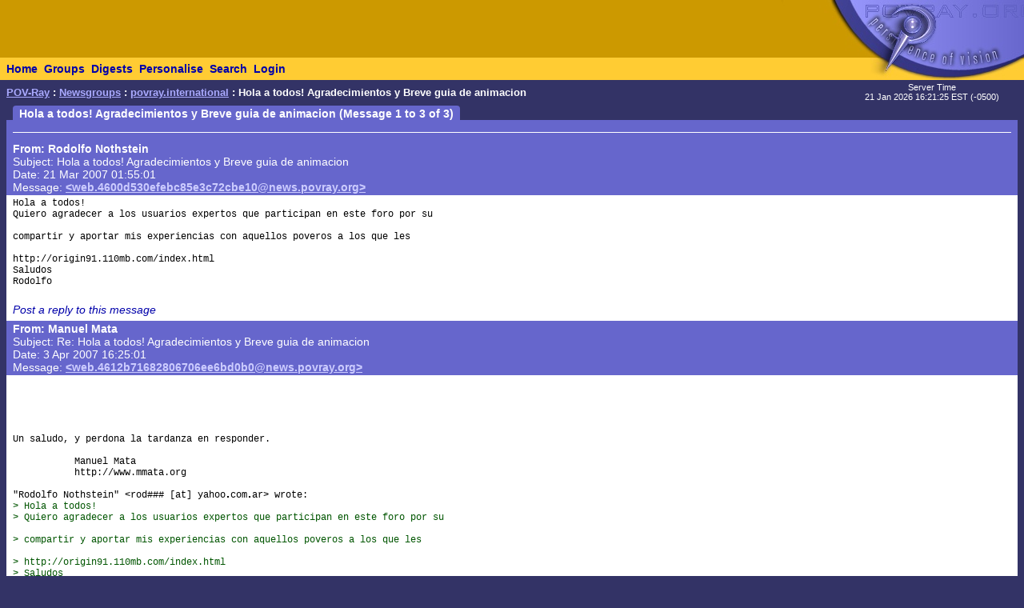

--- FILE ---
content_type: text/html; charset=UTF-8
request_url: https://news.povray.org/povray.international/thread/%3Cweb.4600d530efebc85e3c72cbe10%40news.povray.org%3E/
body_size: 2597
content:
<!DOCTYPE HTML PUBLIC "-//W3C//DTD HTML 4.0 Transitional//EN" "http://www.w3.org/TR/html4/loose.dtd">
<html>
<head>
<title>POV-Ray: Newsgroups: povray.international: Hola a todos! Agradecimientos y Breve guia de animacion</title>
<meta http-equiv="content-type" content="text/html; charset=utf-8">
<link rel="stylesheet" href="/styles-fixed.css" type="text/css">
<style type="text/css">
<!--
a:link { text-decoration : none }
a:visited { text-decoration : none }
a:hover { text-decoration : none }
pre { font-family: Lucida Console, Monaco, Courier, monospace }
.RC1 { color: #005500 }
.RC2 { color: #007700 }
.RC3 { color: #009900 }
-->
</style>

<!-- Google tag (gtag.js) -->
<script async src="https://www.googletagmanager.com/gtag/js?id=G-STXLQGYV9Y"></script>
<script>
window.dataLayer = window.dataLayer || [];
function gtag(){dataLayer.push(arguments);}
gtag('js', new Date());
gtag('config', 'G-STXLQGYV9Y');
</script>
</head>
<body bgcolor="#333366" text="#000000" link="#0000aa" vlink="#0000ff" topmargin="0" leftmargin="0" rightmargin="0" bottommargin="0" marginwidth="0" marginheight="0">
<table width="100%" border="0" cellspacing="0" cellpadding="0">
<tr>
<td align="left" valign="middle" width="90%" bgcolor="#cc9900">&nbsp;</td>
</td>
<td align="right" valign="top" width="112" bgcolor="#cc9900"><img src="/i/mini-nav/topleft.jpg" width="112" height="72" alt=""></td>
<td align="right" valign="top" width="40"><a href="/"><img src="/i/mini-nav/tr00.jpg" width="40" height="72" border="0" alt=""></a></td>
<td align="right" valign="top" width="152"><a href="/"><img src="/i/mini-nav/tr10.jpg" width="152" height="72" border="0" alt=""></a></td>
</tr>
<tr>
<td colspan="2" bgcolor="#ffcc33">
<table height="26" border="0" cellspacing="0" cellpadding="0" bgcolor="#ffcc33" class="NavBarHeight">
<tr>
<td valign="middle" nowrap>&nbsp;&nbsp;<a class="Navigation" href="//www.povray.org/">Home</a></td>
<td valign="middle" nowrap>&nbsp;&nbsp;<a class="Navigation" href="/groups/">Groups</a></td>
<td valign="middle" nowrap>&nbsp;&nbsp;<a class="Navigation" href="/digest/">Digests</a></td>
<td valign="middle" nowrap>&nbsp;&nbsp;<a class="Navigation" href="/mynews/" rel="nofollow">Personalise</a></td>
<td valign="middle" nowrap>&nbsp;&nbsp;<a class="Navigation" href="/search/" rel="nofollow">Search</a></td>
<td valign="middle" nowrap>&nbsp;&nbsp;<a class="Navigation" href="https://www.povray.org/community/login/" rel="nofollow">Login</a></td>
</tr>
</table>
</td>
<td align="right" valign="top" bgcolor="#ffcc33"><a href="/"><img src="/i/mini-nav/tr01.jpg" width="40" height="28" border="0" alt=""></a></td>
<td align="right" valign="top" bgcolor="#8d8df0"><a href="/"><img src="/i/mini-nav/tr11.jpg" width="152" height="28" border="0" alt=""></a></td>
</tr>
</table>
<table height="32" width="100%" border="0" cellspacing="0" cellpadding="0" class="FrameTitleHeight">
<tr>
<td colspan="2" align="left" valign="middle">
&nbsp;&nbsp;<span class="Path"><a class="PathLink" href="//www.povray.org/">POV-Ray</a>&nbsp;: <a href="/" class="PathLink">Newsgroups</a>&nbsp;: <a href="/povray.international/" class="PathLink">povray.international</a>&nbsp;: Hola a todos! Agradecimientos y Breve guia de animacion</span>
</td>
<td width="230" align="center" valign="middle"><span class="SmallWhiteText">Server&nbsp;Time<br/>21&nbsp;Jan&nbsp;2026&nbsp;16:21:25&nbsp;EST&nbsp;(-0500) </span></td>
</tr>
<tr>
<td height="2"><img src="/i/fill.gif" width="620" height="1" alt=""></td>
</tr>
</table>
<table width="100%" border="0" cellspacing="0" cellpadding="0">
<tr>
<td align="left" valign="top" width="100%">
<table cellpadding="0" cellspacing="0" border="0">
<tr>
<td width="16"></td>
<td align="center" valign="middle" bgcolor="#6666cc" class="frameHeaderTitle" nowrap><font color="#ffffff"><span class="Header">&nbsp;&nbsp;Hola a todos! Agradecimientos y Breve guia de animacion (Message 1 to 3 of 3)&nbsp;&nbsp;</span></font></td>
</tr>
</table>
<table cellpadding="0" cellspacing="0" border="0" width="100%">
<tr>
<td width="8"><img src="/i/fill.gif" width="8" height="1" alt=""></td>
<td height="4" colspan="3" bgcolor="#6666cc"><img src="/i/fill.gif" width="2" height="4" alt=""></td>
</tr>
<tr>
<td width="8"></td>
<td width="8" bgcolor="#6666cc"><img src="/i/fill.gif" width="8" height="20" alt=""></td>
<td bgcolor="#6666cc"><font color="#ffffff">
<table cellpadding="0" cellspacing="0" border="0" width="100%">
<tr><td width="100%"><img src="/i/fill.gif" width="1" height="4" alt=""></td></tr>
<tr><td width="100%" bgcolor="#ffffff"><img src="/i/fill.gif" width="1" height="1" alt=""></td></tr>
</table>
<!-- insertMessageBody begin -->
</font></td>
<td width="8" bgcolor="#6666cc"><img src="/i/fill.gif" width="8" height="20" alt=""></td>
</tr>
<tr><td width="8"></td><td colspan="3" bgcolor="#6666cc"><img src="/i/fill.gif" width="1" height="2" alt=""></td></tr>
<tr><td width="8"></td><td colspan="3" bgcolor="#6666cc"><img src="/i/fill.gif" width="1" height="2" alt=""></td></tr>
<tr>
<td width="8"></td>
<td width="8" bgcolor="#6666cc"><img src="/i/fill.gif" width="8" height="20" alt=""></td>
<td bgcolor="#6666cc"><font color="#ffffff">
<table cellpadding="0" cellspacing="0" border="0" width="100%">
<tr><td valign="top"><a name="&lt;web.4600d530efebc85e3c72cbe10@news.povray.org&gt;"></a>
<span class="WhiteText"><strong>From: Rodolfo&nbsp;Nothstein</strong><br>
Subject: Hola a todos! Agradecimientos y Breve guia de animacion<br>
Date: 21 Mar 2007 01:55:01<br>
Message: <a href="//news.povray.org/web.4600d530efebc85e3c72cbe10%40news.povray.org" class="WhiteLink">&lt;web.4600d530efebc85e3c72cbe10@news.povray.org&gt;</a><br>
</span></td>
</tr>
</table>
</font></td>
<td width="8" bgcolor="#6666cc"><img src="/i/fill.gif" width="8" height="20" alt=""></td>
</tr>
<tr><td width="8"></td><td colspan="3" bgcolor="#6666cc"><img src="/i/fill.gif" width="1" height="2" alt=""></td></tr>
<tr><td width="8"></td><td colspan="3" bgcolor="#ffffff"><img src="/i/fill.gif" width="1" height="2" alt=""></td></tr>
<tr>
<td width="8"></td>
<td width="8" bgcolor="#ffffff"><img src="/i/fill.gif" width="8" height="1" alt=""></td>
<td bgcolor="#ffffff">
<pre><script type="application/ld+json">
{
	"@context": "https://schema.org",
	"@type": "DiscussionForumPosting",
	"@id": "#web.4600d530efebc85e3c72cbe10%40news.povray.org",
	"headline": "Hola a todos! Agradecimientos y Breve guia de animacion",
	"dateCreated": "2007-03-21T05:55:01+00:00",
	"datePublished": "2007-03-21T05:55:01+00:00",
	"author": {
		"@type": "Person",
		"name": "Rodolfo Nothstein"
	}
}
</script>Hola a todos!
Quiero agradecer a los usuarios expertos que participan en este foro por su

compartir y aportar mis experiencias con aquellos poveros a los que les

http://origin91.110mb.com/index.html
Saludos
Rodolfo
</pre>
<!-- 240134 povray.international:1179-->
<p><br><i><a href="/post/?group=povray.international&msgid=%3Cweb.4600d530efebc85e3c72cbe10%40news.povray.org%3E&url=%2Fpovray.international%2Fthread%2F%253Cweb.4600d530efebc85e3c72cbe10%2540news.povray.org%253E%2F/povray.international/thread/%3Cweb.4600d530efebc85e3c72cbe10%40news.povray.org%3E/" rel="nofollow">Post a reply to this message</a></i></p>
<!-- insertMessageBody: end; elapsed time 0.36ms -->
<!-- insertMessageBody begin -->
</td>
<td width="8" bgcolor="#ffffff"><img src="/i/fill.gif" width="8" height="1" alt=""></td>
</tr>
<tr><td width="8"></td><td colspan="3" bgcolor="#ffffff"><img src="/i/fill.gif" width="1" height="2" alt=""></td></tr>
<tr><td width="8"></td><td colspan="3" bgcolor="#6666cc"><img src="/i/fill.gif" width="1" height="2" alt=""></td></tr>
<tr>
<td width="8"></td>
<td width="8" bgcolor="#6666cc"><img src="/i/fill.gif" width="8" height="20" alt=""></td>
<td bgcolor="#6666cc"><font color="#ffffff">
<table cellpadding="0" cellspacing="0" border="0" width="100%">
<tr><td valign="top"><a name="&lt;web.4612b71682806706ee6bd0b0@news.povray.org&gt;"></a>
<span class="WhiteText"><strong>From: Manuel&nbsp;Mata</strong><br>
Subject: Re: Hola a todos! Agradecimientos y Breve guia de animacion<br>
Date:  3 Apr 2007 16:25:01<br>
Message: <a href="//news.povray.org/web.4612b71682806706ee6bd0b0%40news.povray.org" class="WhiteLink">&lt;web.4612b71682806706ee6bd0b0@news.povray.org&gt;</a><br>
</span></td>
</tr>
</table>
</font></td>
<td width="8" bgcolor="#6666cc"><img src="/i/fill.gif" width="8" height="20" alt=""></td>
</tr>
<tr><td width="8"></td><td colspan="3" bgcolor="#6666cc"><img src="/i/fill.gif" width="1" height="2" alt=""></td></tr>
<tr><td width="8"></td><td colspan="3" bgcolor="#ffffff"><img src="/i/fill.gif" width="1" height="2" alt=""></td></tr>
<tr>
<td width="8"></td>
<td width="8" bgcolor="#ffffff"><img src="/i/fill.gif" width="8" height="1" alt=""></td>
<td bgcolor="#ffffff">
<pre><script type="application/ld+json">
{
	"@context": "https://schema.org",
	"@type": "DiscussionForumPosting",
	"@id": "#web.4612b71682806706ee6bd0b0%40news.povray.org",
	"headline": "Re: Hola a todos! Agradecimientos y Breve guia de animacion",
	"dateCreated": "2007-04-03T20:25:01+00:00",
	"datePublished": "2007-04-03T20:25:01+00:00",
	"author": {
		"@type": "Person",
		"name": "Manuel Mata"
	}
}
</script>




Un saludo, y perdona la tardanza en responder.

           Manuel Mata
           http://www.mmata.org

&quot;Rodolfo Nothstein&quot; &lt;rod###&nbsp;[at]&nbsp;yahoo<img src="/i/dt6x2.gif" width="6" height="2" border="0">com<img src="/i/dt6x2.gif" width="6" height="2" border="0">ar&gt; wrote:
<span class="RC1">&gt; Hola a todos!</span>
<span class="RC1">&gt; Quiero agradecer a los usuarios expertos que participan en este foro por su</span>

<span class="RC1">&gt; compartir y aportar mis experiencias con aquellos poveros a los que les</span>

<span class="RC1">&gt; http://origin91.110mb.com/index.html</span>
<span class="RC1">&gt; Saludos</span>
<span class="RC1">&gt; Rodolfo</span>
</pre>
<!-- 240134 povray.international:1179-->
<p><br><i><a href="/post/?group=povray.international&msgid=%3Cweb.4612b71682806706ee6bd0b0%40news.povray.org%3E&url=%2Fpovray.international%2Fthread%2F%253Cweb.4600d530efebc85e3c72cbe10%2540news.povray.org%253E%2F/povray.international/thread/%3Cweb.4612b71682806706ee6bd0b0%40news.povray.org%3E/" rel="nofollow">Post a reply to this message</a></i></p>
<!-- insertMessageBody: end; elapsed time 0.52ms -->
<!-- insertMessageBody begin -->
</td>
<td width="8" bgcolor="#ffffff"><img src="/i/fill.gif" width="8" height="1" alt=""></td>
</tr>
<tr><td width="8"></td><td colspan="3" bgcolor="#ffffff"><img src="/i/fill.gif" width="1" height="2" alt=""></td></tr>
<tr><td width="8"></td><td colspan="3" bgcolor="#6666cc"><img src="/i/fill.gif" width="1" height="2" alt=""></td></tr>
<tr>
<td width="8"></td>
<td width="8" bgcolor="#6666cc"><img src="/i/fill.gif" width="8" height="20" alt=""></td>
<td bgcolor="#6666cc"><font color="#ffffff">
<table cellpadding="0" cellspacing="0" border="0" width="100%">
<tr><td valign="top"><a name="&lt;web.462326e782806703b1f0ff80@news.povray.org&gt;"></a>
<span class="WhiteText"><strong>From: Rodolfo&nbsp;Nothstein</strong><br>
Subject: Re: Hola a todos! Agradecimientos y Breve guia de animacion<br>
Date: 16 Apr 2007 03:35:01<br>
Message: <a href="//news.povray.org/web.462326e782806703b1f0ff80%40news.povray.org" class="WhiteLink">&lt;web.462326e782806703b1f0ff80@news.povray.org&gt;</a><br>
</span></td>
</tr>
</table>
</font></td>
<td width="8" bgcolor="#6666cc"><img src="/i/fill.gif" width="8" height="20" alt=""></td>
</tr>
<tr><td width="8"></td><td colspan="3" bgcolor="#6666cc"><img src="/i/fill.gif" width="1" height="2" alt=""></td></tr>
<tr><td width="8"></td><td colspan="3" bgcolor="#ffffff"><img src="/i/fill.gif" width="1" height="2" alt=""></td></tr>
<tr>
<td width="8"></td>
<td width="8" bgcolor="#ffffff"><img src="/i/fill.gif" width="8" height="1" alt=""></td>
<td bgcolor="#ffffff">
<pre><script type="application/ld+json">
{
	"@context": "https://schema.org",
	"@type": "DiscussionForumPosting",
	"@id": "#web.462326e782806703b1f0ff80%40news.povray.org",
	"headline": "Re: Hola a todos! Agradecimientos y Breve guia de animacion",
	"dateCreated": "2007-04-16T07:35:01+00:00",
	"datePublished": "2007-04-16T07:35:01+00:00",
	"author": {
		"@type": "Person",
		"name": "Rodolfo Nothstein"
	}
}
</script>Gracias Manuel por tu Bienvenida.
Un saludo
Rodolfo


&quot;Manuel Mata&quot; &lt;man###&nbsp;[at]&nbsp;yahoo<img src="/i/dt6x2.gif" width="6" height="2" border="0">es&gt; wrote:

<span class="RC1">&gt;</span>


<span class="RC1">&gt;</span>
<span class="RC1">&gt; Un saludo, y perdona la tardanza en responder.</span>
<span class="RC1">&gt;</span>
<span class="RC1">&gt;            Manuel Mata</span>
<span class="RC1">&gt;            http://www.mmata.org</span>
<span class="RC1">&gt;</span>
</pre>
<!-- 240134 povray.international:1179-->
<p><br><i><a href="/post/?group=povray.international&msgid=%3Cweb.462326e782806703b1f0ff80%40news.povray.org%3E&url=%2Fpovray.international%2Fthread%2F%253Cweb.4600d530efebc85e3c72cbe10%2540news.povray.org%253E%2F/povray.international/thread/%3Cweb.462326e782806703b1f0ff80%40news.povray.org%3E/" rel="nofollow">Post a reply to this message</a></i></p>
<!-- insertMessageBody: end; elapsed time 0.15ms -->
<!-- total elapsed time 1.83ms -->
</td>
<td width="8" bgcolor="#ffffff"><img src="/i/fill.gif" width="8" height="1" alt=""></td>
</tr>
<tr><td width="8"></td><td colspan="3" bgcolor="#ffffff"><img src="/i/fill.gif" width="1" height="2" alt=""></td></tr>
<tr><td width="8"></td><td colspan="3" bgcolor="#6666cc"><img src="/i/fill.gif" width="1" height="2" alt=""></td></tr>
<tr>
<td width="8"></td>
<td width="8" bgcolor="#6666cc"><img src="/i/fill.gif" width="8" height="20" alt=""></td>
<td bgcolor="#6666cc"><font color="#ffffff">
</font></td>
<td width="8" bgcolor="#6666cc"><img src="/i/fill.gif" width="8" height="20" alt=""></td>
</tr>
<tr><td width="8"></td><td colspan="3" bgcolor="#6666cc"><img src="/i/fill.gif" width="1" height="2" alt=""></td></tr>
</table>
</td>
<td width="8"><img src="/i/fill.gif" width="8" height="1" alt=""></td>
</tr>
</table>
<p><span class="Copyright"><img src="/i/copyright.gif" alt="Copyright 2003-2023 Persistence of Vision Raytracer Pty. Ltd." width="620" height="28" border="0"></span>
</body>
</html>
